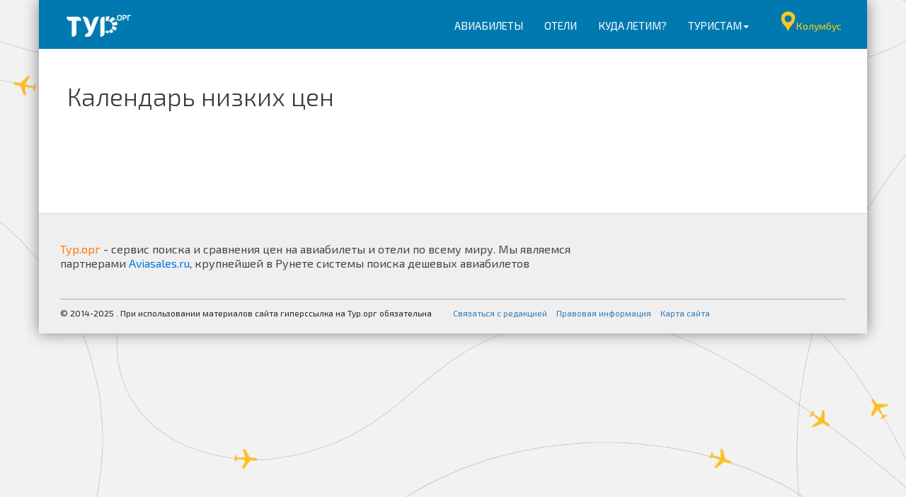

--- FILE ---
content_type: text/html; charset=utf-8
request_url: https://xn--p1add.xn--c1avg/kalendar-nizkikh-tsen
body_size: 15407
content:
<!DOCTYPE html>
<html xmlns="http://www.w3.org/1999/xhtml" xml:lang="ru-ru" lang="ru-ru" dir="ltr">
<head>
	<meta name="viewport" content="width=device-width, initial-scale=1.0" />
	<link href='https://fonts.googleapis.com/css?family=Exo+2:400,300,300italic,400italic,600,600italic,800italic,800&subset=cyrillic' rel='stylesheet' type='text/css'>
	  <base href="https://xn--p1add.xn--c1avg/kalendar-nizkikh-tsen" />
  <meta http-equiv="content-type" content="text/html; charset=utf-8" />
  <meta name="keywords" content="низкие цены, авиабилеты, поиск, выбор, бронирование, купить, билеты" />
  <meta name="description" content="Календарь низких цен на авиабилеты от ТУР.орг позволяет найти авиабилеты дешево без привязки к конкретным датам. Просто укажите период времени, в который вам удобно лететь, и увидите самые дешевые билеты на самолет по указанному направлению." />
  <meta name="generator" content="Joomla! - Open Source Content Management" />
  <title>Календарь низких цен</title>

			<style type="text/css">
			/*h1,h2,h3,h4,h5,h6,.site-title{font-family: 'Open Sans', sans-serif;}*/
			h1,h2,h3,h4,h5,h6,.site-title{font-family: 'Exo 2', sans-serif;}
						#promo {background:url('/templates/protostar/img/promo3.jpg') no-repeat center -40px;height:420px;width:expression((document.documentElement.clientWidth || document.body.clientWidth) < 1124? "1100px": "auto");min-width:1100px;}
		</style>

				<link href="/tours/css/bootstrap.css" rel="stylesheet">
	<link href="/tours/img/core.css" rel="stylesheet">
	<link rel="stylesheet" href="https://code.jquery.com/ui/1.12.1/themes/smoothness/jquery-ui.css">
	<script src="https://ajax.googleapis.com/ajax/libs/jquery/1.12.4/jquery.min.js"></script>
	<script src="https://code.jquery.com/ui/1.12.1/jquery-ui.js"></script>
	<link rel="stylesheet" href="https://cdn.jsdelivr.net/gh/fancyapps/fancybox@3.5.7/dist/jquery.fancybox.min.css" />
	<script src="https://cdn.jsdelivr.net/gh/fancyapps/fancybox@3.5.7/dist/jquery.fancybox.min.js"></script>
    <!--[if lt IE 9]>
 <script src="https://oss.maxcdn.com/html5shiv/3.7.3/html5shiv.min.js"></script>
 <script src="https://oss.maxcdn.com/respond/1.4.2/respond.min.js"></script>

 <![endif]-->  
	<!--[if lt IE 9]>
		<script src="/media/jui/js/html5.js"></script>
	<![endif]-->
<script>
var goodTickets = {"data":{"2025-12-22":{"origin":"CMH","destination":"NYC","airline":"F9","departure_at":"2025-12-22T20:02:00-05:00","return_at":"2026-01-11T10:00:00-05:00","expires_at":"2025-11-11T19:40:36Z","price":14894,"flight_number":2539,"transfers":2}},"currency":"rub","success":true};
var bestdest = {"data":{"NYC":{"origin":"CMH","destination":"NYC","airline":"F9","departure_at":"2025-12-22T20:02:00-05:00","return_at":"2026-01-11T10:00:00-05:00","expires_at":"2025-11-11T19:40:36Z","price":14894,"flight_number":2539,"transfers":2},"LAS":{"origin":"CMH","destination":"LAS","airline":"F9","departure_at":"2025-12-12T12:56:00-05:00","return_at":"2025-12-15T22:20:00-08:00","expires_at":"2025-11-11T19:40:36Z","price":19824,"flight_number":2539,"transfers":1},"CUN":{"origin":"CMH","destination":"CUN","airline":"F9","departure_at":"2025-12-22T20:02:00-05:00","return_at":"2026-01-11T22:10:00-05:00","expires_at":"2025-11-11T19:40:36Z","price":38339,"flight_number":2539,"transfers":2},"MOW":{"origin":"CMH","destination":"MOW","airline":"UA","departure_at":"2025-11-13T13:09:00-05:00","return_at":"2025-11-26T10:20:00+03:00","expires_at":"2025-11-11T19:40:36Z","price":131429,"flight_number":3596,"transfers":3},"SFO":{"origin":"CMH","destination":"SFO","airline":"WN","departure_at":"2026-01-01T12:45:00-05:00","return_at":"2026-01-04T06:24:00-08:00","expires_at":"2025-11-11T19:40:36Z","price":29908,"flight_number":2041,"transfers":2},"BAK":{"origin":"CMH","destination":"BAK","airline":"UA","departure_at":"2025-11-15T11:38:00-05:00","return_at":"2025-11-22T04:05:00+04:00","expires_at":"2025-11-11T19:40:36Z","price":111753,"flight_number":3480,"transfers":2},"OAK":{"origin":"CMH","destination":"OAK","airline":"WN","departure_at":"2026-01-01T06:10:00-05:00","return_at":"2026-01-04T06:24:00-08:00","expires_at":"2025-11-11T19:40:36Z","price":26386,"flight_number":1649,"transfers":1},"SJC":{"origin":"CMH","destination":"SJC","airline":"WN","departure_at":"2026-01-01T05:15:00-05:00","return_at":"2026-01-04T06:24:00-08:00","expires_at":"2025-11-11T19:40:36Z","price":27708,"flight_number":998,"transfers":1},"SWF":{"origin":"CMH","destination":"SWF","airline":"NK","departure_at":"2025-12-22T11:14:00-05:00","return_at":"2026-01-11T10:00:00-05:00","expires_at":"2025-11-11T19:40:36Z","price":23194,"flight_number":1271,"transfers":1}},"currency":"rub","success":true};
var natCityCode = "CMH";
var natCityName  = "Колумбус";
if (document.cookie.indexOf("native_ccode") == -1){
	var geoip = "Колумбус";
}else{
	var geoip = decodeURIComponent(document.cookie.split("native_city=")[1]);
	geoip = (geoip.split(";")) ? geoip.split(";")[0] : geoip;
}

</script>
</head>
<!-- Body -->
<body>

	<div class="fon-site">
	  <img width="100%" alt="" src="/tours/img/fon-site.png">
	</div> 
	<div id="fb-root"></div>
    <script>(function(d, s, id) {
      var js, fjs = d.getElementsByTagName(s)[0];
      if (d.getElementById(id)) return;
      js = d.createElement(s); js.id = id;
      js.src = "//connect.facebook.net/ru_RU/sdk.js#xfbml=1&version=v2.0";
      fjs.parentNode.insertBefore(js, fjs);
    }(document, 'script', 'facebook-jssdk'));</script>
 
	<div class="container">
			<div class="main-menu">
			<nav class="navbar navbar-default">
			  <div class="container-fluid">
				<!-- Brand и toggle сгруппированы для лучшего отображения на мобильных дисплеях -->  
				<div class="navbar-header">
				  <button type="button" class="navbar-toggle collapsed" data-toggle="collapse" data-target="#bs-example-navbar-collapse-1" aria-expanded="false">
					<span class="sr-only">Toggle navigation</span>
					<span class="icon-bar"></span>
					<span class="icon-bar"></span>
					<span class="icon-bar"></span>
				  </button>
				  <a class="navbar-brand" href="/"><img src="/tours/img/logo-tour.png"></a>
				</div>

				<!-- Соберите навигационные ссылки, формы, и другой контент для переключения -->  
				<div class="collapse navbar-collapse" id="bs-example-navbar-collapse-1">
				  <ul class="nav navbar-nav navbar-right">
					<li><a href="/kupit-deshevye-aviabilety/">Авиабилеты</a></li>
					<li><a href="/zabronirovat-otel/">Отели</a></li>
					<!--<li class="menu-ens"><a href="#">Страховки</a></li>-->
					<li><a href="/routs/">Куда летим?</a></li>
					<li class="menu-tours"><a href="/deshevye-tury/">Комплексные туры</a></li>
					<li class="dropdown">
						<a href="#" class="dropdown-toggle" data-toggle="dropdown" role="button" aria-haspopup="true" aria-expanded="false">Туристам<span class="caret"></span></a>
						<ul class="dropdown-menu">
							<div class="dropdown-body">
								<!--<li class="menu-ens1"><a href="#">Страховки</a></li>-->
								<li><a href="/kalendar-nizkikh-tsen/">Календарь низких цен</a></li>
								<li class="menu-tours1"><a href="/deshevye-tury/">Комплексные туры</a></li>
								<li><a href="/soveti-i-recomendacii/">Советы и рекомендации</a></li>
								<li><a href="/eto-interesno/">Это интересно</a></li>
								<li><a href="/blog-turista/">Блог туриста</a></li>
							</div>
						</ul>
					</li>
					<li class="location-point"><a data-fancybox id="open_city" href="#city_form"><span id="geo_ip">Ваш город</span></a></li>
				  </ul>
				</div>
			  </div> 
			</nav>
		</div>    
			<div class="moduletable">
					
	<div style="background: #ffffff; margin: 0px 0 0 0; padding: 0 40px 20px 40px;">
<div class="page-header"><br />
<h1>Календарь низких цен</h1>
</div>
<div>
<script src="https://www.travelpayouts.com/calendar_widget/iframe.js?destination=BKK&amp;marker=38052&amp;searchUrl=hydra.aviasales.ru&amp;locale=ru&amp;currency=rub&amp;powered_by=false&amp;one_way=false&amp;only_direct=false&amp;period=year&amp;range=7%2C14" charset="utf-8"></script>
</div>
</div>
		</div>
	
      
	<div class="article-body">
    	<div id="breadcrumbs">
			
		</div>
   		<div class="col-xs-12 col-sm-12 col-md-9 col-lg-9 centercol">
    		
   			
    		
    		<div class="item-page">
							
	
	
		
								<p style="color: #ffffff; display: none;">.</p><!--<br><div class="share42init"></div>
<script type="text/javascript" src="http://xn--p1add.xn--c1avg/images/share42/share42.js"></script> -->
	
				
		 </div>

    		<!--<div id="system-message-container">
	</div>
-->      
    	</div>
    	<div class="col-xs-12 col-sm-12 col-md-3 col-lg-3 leftcol">
        	
					<div class="moduletable">
					<div class="bannergroup">


</div>
		</div>
	
			<!--<img src="/templates/protostar/img/test2.jpg"> -->
      	</div>
	</div>
                  
	

    	<div style="display: none;">
		<div id="city_form" class="mycity-form">
			<input  type="text" id="search_mycity" placeholder="Введите первые буквы вашего города" />
			<div id="search_city" class="row mycity-place">
				<div class="col-xs-12 col-sm-4 col-md-4 col-lg-4 city-coll">
					<a onclick="passMyCity('MOW','Москва')"><b>Москва</b></a><br>
					<a onclick="passMyCity('LED','Санкт-Петербург')"><b>Санкт-Петербург</b></a><br>
					<a onclick="passMyCity('SVX','Екатеринбург')"><b>Екатеринбург</b></a><br>
					<a onclick="passMyCity('OVB','Новосибирск')"><b>Новосибирск</b></a><br>
					<a onclick="passMyCity('ARH','Архангельск')">Архангельск</a><br>
					<a onclick="passMyCity('ASF','Астрахань')">Астрахань</a><br>
					<a onclick="passMyCity('VOG','Волгоград')">Волгоград</a><br>
					<a onclick="passMyCity('VOZ','Воронеж')">Воронеж</a><br>
					<a onclick="passMyCity('IKT','Иркутск')">Иркутск</a><br>
					<a onclick="passMyCity('KGD','Калининград')">Калининград</a><br>
					<a onclick="passMyCity('KZN','Казань')">Казань</a><br>				
				</div>
				<div class="col-xs-12 col-sm-4 col-md-4 col-lg-4 city-coll">
					<a onclick="passMyCity('KRR','Краснодар')">Краснодар</a><br>
					<a onclick="passMyCity('KJA','Красноярск')">Красноярск</a><br>
					<a onclick="passMyCity('MQF','Магнитогорск')">Магнитогорск</a><br>
					<a onclick="passMyCity('MMK','Мурманск')">Мурманск</a><br>
					<a onclick="passMyCity('NJC','Нижневартовск')">Нижневартовск</a><br>
					<a onclick="passMyCity('GOJ','Нижний Новгород')">Нижний Новгород</a><br>
					<a onclick="passMyCity('OMS','Омск')">Омск</a><br>
					<a onclick="passMyCity('REN','Оренбург')">Оренбург</a><br>
					<a onclick="passMyCity('PEE','Пермь')">Пермь</a><br>
					<a onclick="passMyCity('PES','Петрозаводск')">Петрозаводск</a><br>
					<a onclick="passMyCity('ROV','Ростов-на-Дону')">Ростов-на-Дону</a><br>				
				</div>
				<div class="col-xs-12 col-sm-4 col-md-4 col-lg-4 city-coll">
					<a onclick="passMyCity('KUF','Самара')">Самара</a><br>
					<a onclick="passMyCity('RTW','Саратов')">Саратов</a><br>
					<a onclick="passMyCity('SGC','Сургут')">Сургут</a><br>
					<a onclick="passMyCity('SCW','Сыктывкар')">Сыктывкар</a><br>
					<a onclick="passMyCity('TBW','Тамбов')">Тамбов</a><br>
					<a onclick="passMyCity('TJM','Тюмень')">Тюмень</a><br>
					<a onclick="passMyCity('UFA','Уфа')">Уфа</a><br>
					<a onclick="passMyCity('KHV','Хабаровск')">Хабаровск</a><br>
					<a onclick="passMyCity('HMA','Ханты-Мансийск')">Ханты-Мансийск</a><br>
					<a onclick="passMyCity('CEK','Челябинск')">Челябинск</a><br>
					<a onclick="passMyCity('YKS','Якутск')">Якутск</a><br>			
				</div>
				<div style="clear:both;"></div>
			</div>
		</div>
	</div><div class="footer">
	<div class="col-xs-12 col-sm-8 col-md-9 copy">
		<span class="orange">Тур.орг</span> - сервис поиска и сравнения цен на авиабилеты и отели по всему миру. Мы являемся партнерами <span class="blue"><a href="http://www.aviasales.ru/?marker=38052" target="blank">Aviasales.ru</a></span>, крупнейшей в Рунете системы поиска дешевых авиабилетов
	</div>
	<!--<div class="col-xs-12 col-sm-4 col-md-3 soc">
		Следуйте за нами<br>
		<a href="https://www.facebook.com/moenebomira/" target="blank"><img src="/templates/protostar/img/icon-fb.png"></a>
		<a href="https://www.youtube.com/channel/UCbmvGyqNmTIY4MpHAz4ZrAg" target="blank"><img src="/templates/protostar/img/icon-yt.png"></a>
	</div>-->
	<div class="col-xs-12 b-menu">
		<div class="col-xs-12 col-sm-12 col-md-6">
			© 2014-2025 . При использовании материалов сайта гиперссылка на Тур.орг обязательна
		</div>
		<div class="col-xs-12 col-sm-12 col-md-6">
			<a href="/kak-s-nami-svyazatsya/">Связаться с редакцией</a>
			<a href="#">Правовая информация</a>
			<a href="/sitemap/">Карта сайта</a>
		</div>
	</div>
	<div style="clear:both;"></div>
</div></div> 

<script src="/tours/js/bootstrap.min.js"></script>
<script src="/tours/js/tour.js"></script>
<script src="/tours/js/common.js"></script>
  
<!-- Yandex.Metrika counter --><script type="text/javascript">var yaParams = {/*Здесь параметры визита*/};</script><script type="text/javascript">(function (d, w, c) { (w[c] = w[c] || []).push(function() { try { w.yaCounter25587829 = new Ya.Metrika({id:25587829, webvisor:true, clickmap:true, trackLinks:true, accurateTrackBounce:true,params:window.yaParams||{ }}); } catch(e) { } }); var n = d.getElementsByTagName("script")[0], s = d.createElement("script"), f = function () { n.parentNode.insertBefore(s, n); }; s.type = "text/javascript"; s.async = true; s.src = (d.location.protocol == "https:" ? "https:" : "http:") + "//mc.yandex.ru/metrika/watch.js"; if (w.opera == "[object Opera]") { d.addEventListener("DOMContentLoaded", f, false); } else { f(); } })(document, window, "yandex_metrika_callbacks");</script><noscript><div><img src="//mc.yandex.ru/watch/25587829" style="position:absolute; left:-9999px;" alt="" /></div></noscript><!-- /Yandex.Metrika counter -->


</body>
</html>

--- FILE ---
content_type: text/css
request_url: https://xn--p1add.xn--c1avg/tours/img/core.css
body_size: 33253
content:
*{box-sizing:border-box;}
body {
  margin: 0;
  font-family:'Exo 2', "Segoe UI", BlinkMacSystemFont, Roboto, "Helvetica Neue", Arial, sans-serif, "Apple Color Emoji", "Segoe UI Emoji", "Segoe UI Symbol";
  font-size: 16px;
  font-weight: 400;
  line-height: 1.5;
  color: #212529;
  text-align: left;
  background-color: #fff;
}
.fon-site {
	position: fixed;
	top: 0px;
	left: 0px;
	width: 100%;
	min-width: 1100px;
	height: 100%;
	overflow: hidden;
	z-index:1;
}
.container{
	z-index:10;
	position:relative;
	background: #ffffff;
	height:100%;
	padding:0;
	margin: 0 auto;
	-webkit-box-shadow: 0 0 20px #808181;
	-moz-box-shadow: 0 0 20px #808181;
	box-shadow: 0px 0px 20px #808181;
}
.navbar-default {
  background-color:transparent;
  border-color: transparent;
}
.navbar-default .navbar-toggle {
    border-color: #fff;
}
.navbar-default .navbar-toggle:hover, .navbar-default .navbar-toggle:focus {
    background-color: #ffd200;
}
.navbar-toggle {
    margin-top: 16px;
    margin-right: 15px;
    margin-bottom: 18px;
}
.navbar-default .navbar-toggle .icon-bar {
    background-color: #fff;
}
.main-menu{
	background:#0079b0;
	width:100%;
	height:70px;
}
.main-menu{border-bottom:1px solid #fff;}
.main-menu nav{z-index:100;}
.navbar-header{padding:0 20px 0 20px;}
.navbar-collapse {
    padding:10px 20px 20px 20px;
    overflow-x: visible;
    -webkit-overflow-scrolling: touch;
    -webkit-box-shadow: inset 0 0px 0 rgba(255, 255, 255, .1);
    box-shadow: inset 0px 0px 0px rgba(255,255,255,0.1);
	background:#0079b0;
}
.dropdown-menu {
	background: url('dropdown-menu-corner.png') no-repeat 80% 0;
	padding:0;
	border:0;
	margin:0;
	box-shadow:none;
}
.dropdown-menu li{
	list-style: none;
	white-space:nowrap;
	padding:7px 25px 8px 25px;
	border-bottom:1px solid #0185c1;
}
.dropdown-menu ul{
	list-style: none;
}
.main-menu .nav > li > a{color:#fff;font-size:15px;text-transform:uppercase;}
.dropdown-menu  li a{
	color:#fff;
	font-size:16px;
	text-transform:normal;
	text-decoration:none;
}
.dropdown-menu  li:hover{
	background:#0185c1;
}
.dropdown-menu  li a:hover, .dropdown-menu  li:hover a{
	color: #ffd200 !important;
}
.dropdown-body{
	margin:9px 0 0 0;
	border-radius: 5px;
	overflow:hiden;
	background:#0079b0;
	padding:10px 0px 15px 0px;
}                            

.navbar-default .navbar-nav > li > a:hover, .navbar-default .navbar-nav > li > a:focus, .navbar-default .navbar-nav > li:hover > a, .navbar-default .navbar-nav > li:focus a  {
    color: #ffd200 !important;
}
.navbar-default .navbar-nav > .open > a, .navbar-default .navbar-nav > .open > a:hover, .navbar-default .navbar-nav > .open > a:focus {
    color: #555;
    background-color: transparent;
}
.location-point{padding:4px 0 0 0;overflow:hidden;background:url('marker-place.png') no-repeat left 4px;}
.location-point a:hover{background:none;text-transform:underline;}
.location-point a{
	color:#ffd200 !important;
	font-size:14px !important;
	padding-left:22px !important;
	padding-top:12px !important; 
	padding-bottom:0 !important;
	text-transform:none !important;
	line-height:0.8;
	white-space:nowrap;
}

.glyphicon-ruble:after {
  content: "\20bd";
  font-size:0.8em;
  padding:0 0 0 5px;
}

.city-top-title{background:#1b9ed9;color:#fff;padding:35px 20px 30px 40px;height:100%;position:relative;}
.city-top-title h1{font-size:32px;color:#fff;margin:0;padding:0;}
.city-top-title .breadcrumb0, .city-top-title .breadcrumb0 a{font-size:14px;color:#ffc71c;}
.city-filter{background:#1b9ed9;padding:10px 30px 10px 30px;text-align:left;border-top:1px dotted #fff;border-bottom:1px dotted #fff;position:relative;}
.city-filter label{color:#fff;font-size:11px;text-transform:uppercase;font-weight:300;margin:5px 0 0 0;padding:0 4px 0 0px;line-height:1;}
.city-filter select{padding:2px 4px 2px 4px;height:23px;margin:0;font-size:14px;}
.city-filter input{padding:2px 4px 2px 4px;height:23px;margin:0;font-size:14px;}
.city-filter option {min-height: 1em;padding: 0;margin:0}
.city-filter .fltr3{}
.city-filter .fltr2{padding:0 10px 0 10px;}
.city-filter .fltr2 input{width:90%;}
.city-filter .fltr5 input{width:100%;padding:2px 15px 6px 15px;height:25px !important;margin-left:10px !important;margin-right:10px !important;background:#ffd200;border:0;color:#454545;}
.city-filter .fltr5{padding:0px 5px 0px 5px;}
.city-filter .fltr3{text-align:right;}
.city-filter .fltr4{text-align:center;padding:0px 5px 0px 5px;}
.city-filter .fltr4 input{width:100%;}
.city-filter .info-trip{color:#fff;font-size:11px;text-transform:uppercase;font-weight:300;margin:5px 0 0 0;padding:0 10px 0 10px;line-height:1;}
.city-filter .button-trip{color:#ffd200;font-size:12px;font-weight:300;margin:2px 0 0 0;padding:0;line-height:1;text-align:right;}
.city-filter .trip-info-close{position:absolute;top:12px;right:10px;text-align:right;}
.city-filter .trip-info-close .btn-xs, .city-filter .button-trip .btn-xs{font-size:11px;border:1px solid #ffd200;background:none;color:#ffd200;}

.row{margin:0;}
.city-hotels{padding:30px 20px 20px 20px;background:#43ae32 url('border-wave-blue.png') repeat-x top left;}
.city-hotels .hh2{color:#fff;background:url('icon-hotel-w-small.png') no-repeat top left;padding:6px 0 0 35px;margin:0 0 20px 30px;text-transform:uppercase;font-size:22px;}
.hotel-item{border:1px solid #cfcfce;color:#fff;background:#5fba51;margin:0 20px 40px 20px;box-sizing:border-box;padding:0;border-radius:6px;position:relative;overflow:hidden;}
.hotel-photo{margin:0;position:relative;overflow:hidden;}
.hotel-photo img{width:100%;position:relative;}
.hotel-title{font-size:16px;font-weight:300;padding:10px;}
.hotel-desript{padding:10px;box-sizing:border-box;line-height:1;}
.hotel-total{float:left;width:50%;}
.hotel-button{float:right;width:50%;box-sizing:border-box;text-align:right;}
.hotel-button .btn{line-height:1;white-space:normal;background:#ffd200;border:0;color: #454545;}
.hotel-button .btn:hover{background:#fdbd26;}
.hotel-price{font-size:22px;font-weight:600;}
.hotel-quant{font-size:12px;font-weight:300;}
.hotel-stars{position:absolute;top:4px;right:10px;font-size:24px;color:#ffd200;text-align:right;z-index:100;}
.no-hotel{background:#43ae32;color:#fff;border:1px solid #cfcfce;margin:0 20px 40px 20px;box-sizing:border-box;padding:0;border-radius:6px;position:relative;overflow:hidden;}
.no-hotel-info{position:relative;float:left;box-sizing:border-box;font-size:18px;color:#fff;padding:20px 20px 10px 20px;text-align:center;}
.no-hotel-button{position:relative;box-sizing:border-box;padding:15px;color:#454545;text-align:right;}
.no-hotel-button .btn{white-space:normal;background:#ffd200;border:0;color: #454545;margin:11px 0 0 0;}
.no-hotel-button .btn:hover{background:#fdbd26;}

.city-flight{padding:50px 30px 30px 30px;background:#6fc0e5 url('border-wave.png') repeat-x top left;}
.city-flight .hh2{background:url('icon-plane-small.png') no-repeat 0 4px;padding:2px 0 0 45px;margin:0 0 20px 15px;text-transform:uppercase;font-size:22px;color:#fff;}
.flight-item{width:100%;position:relative;border:1px solid #cfcfce;background:#1b9ed9;border-radius:6px;margin:0 0 20px 0;}
.flight-time{width:140px;position:relative;float:left;box-sizing:border-box;font-size:12px;color:#fff;padding:15px 12px 15px 12px;}
.flight-time span.time{font-size:28px;}
.flight-from{text-align:left;}
.flight-to{text-align:left;}
.flight-info{position:relative;float:left;box-sizing:border-box;font-size:12px;color:#fff;padding:15px 12px 15px 12px;}
.flight-info-full{position:relative;float:left;box-sizing:border-box;font-size:18px;color:#fff;padding:20px 20px 10px 20px;text-align:center;}
.flight-info-top{background:url('flight-to.png') no-repeat bottom right;margin:0 0 10px 0;font-size:12px;max-width:200px;height:35px;clear:both;text-align:center;}
.flight-info-bottom{background:url('flight-back.png') no-repeat top left;font-size:12px;width:100%;max-width:200px;height:35px;float:right;text-align:center;line-height:0.5;}
.flight-info-top .flight-change{background:url('point-orange.png') no-repeat 0 14px;width:100%;position:relative;padding:2px 0 20px 0;min-height:30px;}
.flight-info-bottom .flight-change{background:url('point-orange.png') no-repeat right 6px;width:100%;position:relative;padding:0px 0 20px 0;min-height:30px;}
.flight-price{position:relative;box-sizing:border-box;padding:25px 0 20px 0;color:#fff;font-size:36px;font-weight:600;text-align:center;}
.flight-button{position:relative;box-sizing:border-box;padding:15px;color:#454545;text-align:right;}
.flight-button .button-price{margin:24px 0 0px 0;}
.no-flight .button-price{margin:8px 0 8px 0;}
.flight-button a, .flight-button a:hover{color:#454545 !important;text-decoration:none;}
.flight-button .btn{white-space:normal;background:#ffd200;border:0;color: #454545;}
.flight-button .btn:hover{background:#fdbd26;}

.flight-other-title{text-align:left;font-size:12px;color:#fff;font-weight:400;text-transform:uppercase;margin:0 0 15px 0;}
.flight-other-item{color:#fff;border:2px solid #6fc0e5;background:#1b9ed9;border-radius:0px;margin:0;padding:10px;text-align:center;}
.flight-other-item:hover{background:#ffd200;color:#454545;}
.flight-other-time{font-size:12px;text-transform:uppercase;}
.flight-other-price{padding:0;font-size:26px;font-weight:600;text-align:center;}

.city-ensur{padding:50px 30px 30px 30px;background:#f4e21a url('border-wave-green.png') repeat-x top left;}
.city-ensur .hh2{background:url('icon-ens-small.png') no-repeat 0 4px;padding:2px 0 0 40px;margin:0 0 20px 15px;text-transform:uppercase;font-size:22px;}
.ensur-info{position:relative;border-bottom:4px solid #c8bb25;padding:0 0 5px 0;font-size:14px;color:#212529;margin:20px 20px 40px 20px;}
.ensur-info div{padding:0 0 5px 0;}
.ensur-info span{font-weight:bold;}
.ensur-info-cntry{}
.ensur-info-date{}
.ensur-info-sum{padding-left:0 !important;}
.ensur-tourist-count{}
.ensur-tourist-age{}
.ensur-logo{padding:0 0 30px 0;}
.ensur-price{font-size:24px;}
.ensur-price span{font-size:14px;}
.ensur-amount{font-size:24px;}
.ensur-amount span{font-size:14px;}
.ensur-button a{text-decoration:none;margin:10px 0 0 0;}
.ensur-button .btn{line-height:1;white-space:normal;background:#1b9ed9;font-size:18px;font-weight:400;border:0;padding:8px 10px 10px 10px;}
.ensur-button .btn:hover{background:#6fc0e5;}
.ensur-list{margin:5px 20px 0 20px;}

.city-promo{background:#1b9ed9;}
.city-promo-body{margin:70px 0 40px 40px;}
.summary{padding-bottom:60px;line-height:1;color:#fff;}
.sum-plane{background:url('icon-plane.png') no-repeat 0 0;padding-left:75px !important;}
.sum-hotel{background:url('icon-hotel.png') no-repeat 0 0;padding-left:65px !important;}
.sum-currency{background:url('icon-money.png') no-repeat 0 0;padding-left:65px !important;}
.sum-ensurance{background:url('icon-ens.png') no-repeat 0 0;padding-left:65px !important;}
.sum-weather{padding-left:75px !important;}
.sum-time{background:url('icon-clock.png') no-repeat 0 0;padding-left:65px !important;}
.sum-visa{background:url('icon-visa.png') no-repeat 0 2px;padding-left:65px !important;}
.city-promo .title{font-size:10px;text-transform:uppercase;}
.city-promo .price{font-size:36px;font-weight:600;}
.price-itog{margin:50px 0px 20px -10px;padding:0 25px 0 35px;border-left:2px solid #ffd200;}
.price-itog-title{font-size:15px;text-transform:uppercase;color:#ffd200;font-weight:400;line-height:1;}
.price-itog-body{font-size:11px;color:#fff;margin:10px 0 20px 0;}
.price-itog-price{font-size:36px;font-weight:600;color:#ffd200;padding:0;margin:0px 0 15px 0;line-height:1;}
.price-itog-button .button-price{background:#ffd200;border:0;color: #454545;}
.price-itog-button .button-price:hover{background:#fdbd26;}

.total-info{margin:auto;width:700px;}
.total-info-title{font-size:24px;font-weight:600;margin:0 0 20px 0;line-height:1;}
.total-info-descr{font-size:17px;font-weight:300;margin:0 0 20px 0;}
.total-info-comment{margin:0 0 20px 0;font-size:13px;}
.booking-place{margin:0 0 20px 0;}
.booking-place > div:nth-of-type(2n){text-align:right;} 
.booking-item{font-size:11px;text-transform:uppercase;line-height:1;}
.booking-price{font-size:18px;line-height:1;}
.total-info .btn{background:#ffd200;border:0;color:#454545;}
.total-info .btn:hover{background:#fdbd26;}
.total-info .col-xs-6{padding:9px 5px 7px 9px;background:#0079b0;height:50px;margin:0 0 1px 0;color:#fff;}
.total-fancy .fancybox-content{background:#1b9ed9;color:#fff;}
.cities-body{background:#1b9ed9;padding:30px 40px 30px 40px;color:#fff;font-size:16px;}
.search-place{margin:30px 20px 30px 0;}
.city-list{}
.city-list > div{margin:20px 20px 0 0;font-size:16px;position:relative;}
.city-list > div div{position: absolute;bottom: 0px;left: 0px;padding: 4px 5px 15px 15px;width: 100%;color: #454545;font-weight: 300;text-align: left;line-height: 1.5;}
.city-list > div img{position:relative;width:100%;border:1px solid transparent;}
.city-list > div img:hover{border:1px solid #ffd200;}
.city-list > div span{background:#ffd200;padding:5px 7px 5px 7px;}
.city-list > div span:hover{}
.city-list  a{color:#454545;}
.country-place{min-height:200px;}

.footer {border-top:1px solid #D9D9D9;background:#EFEFEF;position:relative;clear:both;z-index:1000;padding:30px 30px 10px 30px;}
.footer .copy {padding:10px 30px 20px 0px;font-size:16px;color:#474646;line-height:130%;}
.footer .copy span.orange{color:#FF7800;}
.footer .copy span.blue a{color:#0177E5;text-decoration:none;}
.footer .copy span.blue a:hover{color:#FF7800;}
.footer .b-menu {font-size:12px;padding:10px 0px 0px 0px;margin:20px 0px 10px 0px;clear:both;border-top:1px solid #adacac;}
.footer .b-menu a{font-size:12px;margin-right:10px;white-space:nowrap}
.footer .soc {margin:0;padding:5px 0 10px 0;font-size:20px;color:#474646;font-weight:400;line-height:140%;}
.footer .soc img {margin:5px 7px 0px 0px;}

.sunny{background:url('weather/sunny.png') no-repeat 0 0;}
.sunny-cloudy {background:url('weather/sunny-cloudy.png') no-repeat 0 0;}
.cloudy{background:url('weather/cloudy.png') no-repeat 0 0;}
.sunny-rainny{background:url('weather/sunny-rainny.png') no-repeat 0 0;}
.rainny{background:url('weather/rainny.png') no-repeat 0 0;}
.rainny3{background:url('weather/rainny3.png') no-repeat 0 0;}
.thunder{background:url('weather/thunder.png') no-repeat 0 0;}
.rainny2 {background:url('weather/rainny2.png') no-repeat 0 0;}
.snow-rainny{background:url('weather/snow-rainny.png') no-repeat 0 0;}
.sunny-snow{background:url('weather/sunny-snow.png') no-repeat 0 0;}
.snow{background:url('weather/snow.png') no-repeat 0 0;}
.snow3{background:url('weather/snow3.png') no-repeat 0 0;}
.snow2{background:url('weather/snow2.png') no-repeat 0 0;}
.moonny {background:url('weather/moonny.png') no-repeat 0 0;}
.moonny-cloudy{background:url('weather/moonny-cloudy.png') no-repeat 0 0;}
.moonny-rainny{background:url('weather/moonny-rainny.png') no-repeat 0 0;}
.moonny-snow {background:url('weather/moonny-snow.png') no-repeat 0 0;}

.promo-new{width:100%;margin:0 auto;padding:0;background:#1b9ed9;}
.promo-new .promo-tickets {background:url('promo-bg-right.png__') repeat-y top right;padding:70px 50px 50px 50px;box-sizing:border-box;font-size:16px;}
.promo-offer .offer-body{background:url('promo-bg-left.png__') repeat-y top left;padding:30px 30px 30px 30px;min-height:255px;border-left:0px solid #ffffff;}
.promo-offer .offer-title{font-family: 'Exo 2', Arial;margin:10px 20px 20px 10px;border-bottom:1px solid #88cceb;color:#ffffff;}
.promo-offer .offer-title-h1{font-size:18px;text-transform:uppercase;font-weight:600;}
.promo-offer .offer-title-from{font-size:14px;padding:10px 0px 15px 0px;}
.promo-offer .offer-title-from span{margin:0 0 0 10px;padding:1px 5px 2px 5px;overflow:hidden;background:#ffffff;color:#565656;-moz-border-radius: 8px;-webkit-border-radius:8px;-khtml-border-radius: 8px;border-radius:8px;}
.promo-offer .bookmarks{margin:0 10px 0 10px;}
.promo-offer .bookmarks .bm{width:33%;float:left;text-align:center;color:#fff;font-size:12px;padding:1px 0px 5px 0px;}
.promo-offer .bookmarks .bm a{color:#fff;text-decoration:none;}
.promo-offer .bookmarks .bm-act{background:url('date-corner.png') no-repeat center bottom;color:#454545;}
.promo-offer .bookmarks .bm-act div{background:#ffd200;padding:1px 0px 2px 0px;margin:0 0 5px 0;}
.promo-offer .bookmarks .bm-act a{color:#454545;}
.promo-offer .bm-content{clear:both;margin:20px 0 0 10px;}
.promo-offer .bm-content div{line-height:150%;background:url('icon-flights.png') no-repeat top left;margin:20px 0 10px 10px;color:#ffffff;font-size:16px;padding:5px 0 20px 85px;}
.promo-offer .bm-content div .offer-price{font-size:36px;font-weight:600;}
.all-offers{font-size:14px;text-transform:uppercase;text-align:left;margin:30px 0 9px 10px;}
.promo-offer .bm-content a{color:#ffffff;text-decoration:none;}
.promo-offer .bm-content a:hover{color:#ffd200;}
.all-offers a{color:#ffffff;text-decoration:underline;}
.all-offers a:hover{color:#ffc71c;text-decoration:none;}
.popular-direct{background:#fff;clear:both;border-top:1px solid #ffffff;position:relative;}
.popular-direct-item{color:#000;font-size:14px;text-align:center;line-height:150%;border-left:1px solid #ffffff;border-bottom:1px solid #ffffff;overflow:hidden;}
.popular-direct a:nth-of-type(1) > div{border-left:1px solid transparent;}
.popular-direct-item a{color:#000;text-decoration:underline;}
.popular-direct-item a span{text-decoration:none;}
.popular-direct-item a:hover{color:#FFFFFF;}
.popular-direct-item img{position:relative;width:100%;}
.popular-direct-item-title{position:absolute;bottom:0;left:0;padding:4px 5px 15px 15px;width:100%;color:#454545;font-weight:300;text-align:left;line-height:1.5;}
.popular-direct-item-title > span{font-size:14px;background:#ffd200;padding:3px 5px 3px 5px;}
.popular-direct-item-title > span > span{font-size:18px;font-weight:400;}
.popular-direct-item-title .glyphicon{margin:0 6px 0 0;font-size:16px;font-weight:300;-moz-transform:rotate(15deg);-ms-transform:rotate(15deg);-webkit-transform:rotate(15deg);-o-transform:rotate(15deg);transform:rotate(15deg);}

.main-search-city{background:#ffd200 url('bg-direction.png') no-repeat 20px bottom;position:relative;border-top:1px solid #fff;}
.main-search-city-pic{min-height:150px;}
.main-search-city-block{padding:30px 0px 40px 0px;box-sizing:border-box;}
.main-search-city-title{font-size:24px;color:#454545;font-weight:600;margin:0 40px 10px 40px;}
.main-search-city-input{margin:0 40px 0px 40px;}
.city-input-field input, .main-search-city-input input{font-size:16px;height:40px;}
.city-input-field{position:relative;color:#454545;}
.city-search-result{display:none;max-height:250px;overflow-x:hidden;overflow-y:scroll;position:absolute;top:40px;left:0;background:#fff;width:100%;z-index:1000;border-right:1px solid #66afe9;border-left:1px solid #66afe9;border-bottom:1px solid #66afe9;}
.result-city{position:relative;padding:5px 15px 5px 15px;}
.city-search-result a{color:#454545;}
.city-search-result a:nth-of-type(2n) > div, .mycity-place a:nth-of-type(2n) > div{background:#f8f8f8;}
.city-search-result a > div:hover, .mycity-place a > div:hover{background:#fff368;cursor:pointer;}
.result-city-item{font-size:16px;float:left;width:60%;}
.result-city-code{font-size:11px;float:right;width:40%;text-align:right;padding:4px 0 0 0;}
.main-city-cat{margin:40px 20px 40px 50px;}
.main-city-cat-col{padding:0 30px 0 0;}
.main-city-cat-col span{padding:0px 5px 1px 5px;background:#ffd200;font-size:14px;-moz-border-radius: 2px;-webkit-border-radius:2px;-khtml-border-radius: 2px;border-radius:2px;}
.main-city-cat-col a{font-size:16px;}

.mycity-form{width:700px;margin:auto;font-size:16px;padding:20px;background:#1b9ed9 !important;color:#fff;}
.mycity-form a{color:#fff;}
.mycity-form .fancybox-content{}
.mycity-place{width:100%;height:280px;overflow-x:hidden;overflow-y:auto;margin:20px 0 0 0;}
.mycity-place .city-coll{cursor:pointer;}
.mycity-form input{width: 100%; height: 35px; padding: 5px 8px 4px 8px; font-size: 16px; border: 2px solid #ff8a00;}

.pop-aviatickets{box-sizing:border-box;}
.pop-aviatickets-item{margin:0 20px 20px 0;position:relative;}

/***********bootstrap*****************/


.col-1, .col-2, .col-3, .col-4, .col-5, .col-6, .col-7, .col-8, .col-9, .col-10, .col-11, .col-12, .col,
.col-auto, .col-sm-1, .col-sm-2, .col-sm-3, .col-sm-4, .col-sm-5, .col-sm-6, .col-sm-7, .col-sm-8, .col-sm-9, .col-sm-10, .col-sm-11, .col-sm-12, .col-sm,
.col-sm-auto, .col-md-1, .col-md-2, .col-md-3, .col-md-4, .col-md-5, .col-md-6, .col-md-7, .col-md-8, .col-md-9, .col-md-10, .col-md-11, .col-md-12, .col-md,
.col-md-auto, .col-lg-1, .col-lg-2, .col-lg-3, .col-lg-4, .col-lg-5, .col-lg-6, .col-lg-7, .col-lg-8, .col-lg-9, .col-lg-10, .col-lg-11, .col-lg-12, .col-lg,
.col-lg-auto, .col-xl-1, .col-xl-2, .col-xl-3, .col-xl-4, .col-xl-5, .col-xl-6, .col-xl-7, .col-xl-8, .col-xl-9, .col-xl-10, .col-xl-11, .col-xl-12, .col-xl,
.col-xl-auto {
  position: relative;
  min-height: 1px;
  padding-right: 0px;
  padding-left: 0px;
  box-sizing:border-box;
}

/*********joomla**********/
.breadcrumb {padding: 30px 0 0 30px;margin: 0 50px 0px 0px;list-style: none;background:none;}
.breadcrumb > li {display: inline-block;*display: inline;*zoom: 1;text-shadow: 0 1px 0 #fff;}
.breadcrumb > li > .divider {padding: 0 5px;color: #ccc;}
.breadcrumb > .active {color: #999;}
.breadcrumb > li + li::before {
    padding: 0 5px 0 0;
    color: #ccc;
    content: "";
}
.breadcrumb a{font-size:13px;font-weight:300;}

H1, H3 {font-size:36px;padding:0px 0px 20px 0px;font-weight:300;line-height:120%;color:#3b3b3b;}
H3 {font-size:22px;padding:0px 0px 10px 0px;font-weight:300;line-height:120%;color:#3b3b3b;}
h3.page-header {font-size:22px;padding:0px 0px 20px 0px;}
H4 {font-size:20px;padding:10px 0px 5px 0px;font-weight:400;line-height:120%;margin:0;}
.blog, .item-page, .categories-list, #xmap, #form1 {margin:0px 50px 0px 40px;}
.blog H2 {padding:0px 0px 0px 0px;}
.blog .page-header H2 {font-size:18px;font-weight:400;margin:5px 0 5px 0;}
.item-page .page-header H2 {padding:10px 0 0 0;}
.item-page H2 {padding:0;}
.blog .leading-0, .blog .item{padding:30px 0 10px 0;margin:0;}
.blog .item p{display:none;}
.item-image{position: relative;}
.items-leading .item-image img, .item-page img, .item-image img {position: relative;width:100%;}
.item-page .page-header H1, .blog H1 {margin:0;padding:0;}
span.icon-calendar {height:1px;width:1px;overflow:hidden;}
dd.create {margin:0;padding:0;font-size:12px;}
dl{margin:0;}
.leading-0, .span6, .span12 {border-bottom:1px solid #E0E0E0;}
.leftcol .moduletable{margin:0 40px 40px 0;padding:40px 0 0 0;position:relative;}

.pull-right {float:none !important;clear:both !important;font-size:12px;margin:0 0 5px 5px;}

.page-header {
    padding-bottom: 9px;
    margin-top: 0px !important;
    margin-bottom: 5px !important;
    border-bottom: 0;
}



.pagenav {
	text-align: right
}

.pagenav ul {
	display: inline-block;
	*display: inline;
	/* IE7 inline-block hack */
	list-style-type: none;
	margin-left: 0;
	margin-bottom: 0;
}

.pagenav li {
	display: inline;
	margin: 0px;
	padding: 0
}

.pagenav a,span.pagenav {
	padding: 0 14px;
	margin: 0;
	line-height: 1.9em;
	text-decoration: none;
	border: 1px solid #ddd;
	border-left: 0px solid #ddd;
	display: inline-block;
	line-height: 1.9em;
}

.pagenav li:first-child a,.pagination-start span {
	-webkit-border-radius: 3px 0 0 3px;
	-moz-border-radius: 3px 0 0 3px;
	border-radius: 3px 0 0 3px;
	border-left: solid 1px #ddd
}

.pagenav li:last-child a,.pagination-end span {
	-webkit-border-radius: 0 3px 3px 0;
	-moz-border-radius: 0 3px 3px 0;
	border-radius: 0 3px 3px 0;
}
.pagination {

	margin: 18px 0;

}

.pagination ul {

	display: inline-block;

	*display: inline;

	*zoom: 1;

	margin-left: 0;
	padding:0 0 0 5px;
	margin-bottom: 0;

	-webkit-border-radius: 4px;

	-moz-border-radius: 4px;

	border-radius: 4px;

	-webkit-box-shadow: 0 1px 2px rgba(0,0,0,0.05);

	-moz-box-shadow: 0 1px 2px rgba(0,0,0,0.05);

	box-shadow: 0 1px 2px rgba(0,0,0,0.05);

}

.pagination ul > li {

	display: inline;

}

.pagination ul > li > a, .pagination ul > li > span {font-size:12px;color:#ffffff;float: left;padding: 4px 12px;line-height: 18px;text-decoration: none;background-color: #0176E5;border: 1px solid #ddd;border-left-width: 0;}
.pagination ul > li > a:hover, .pagination ul > li > a:focus, .pagination ul > .active > a, .pagination ul > .active > span {background-color: #FF7700;}
.pagination ul > .active > a,  .pagination ul > .active > span {color: #ffffff;font-weight:bold;cursor: default;}
.pagination ul > .disabled > span, .pagination ul > .disabled > a, .pagination ul > .disabled > a:hover, .pagination ul > .disabled > a:focus {color: #ffffff;background-color:#0176E5;cursor: default;}

.pagination ul > li:first-child > a,

.pagination ul > li:first-child > span {

	border-left-width: 1px;

	-webkit-border-top-left-radius: 4px;

	-moz-border-radius-topleft: 4px;

	border-top-left-radius: 4px;

	-webkit-border-bottom-left-radius: 4px;

	-moz-border-radius-bottomleft: 4px;

	border-bottom-left-radius: 4px;

}

.pagination ul > li:last-child > a,

.pagination ul > li:last-child > span {

	-webkit-border-top-right-radius: 4px;

	-moz-border-radius-topright: 4px;

	border-top-right-radius: 4px;

	-webkit-border-bottom-right-radius: 4px;

	-moz-border-radius-bottomright: 4px;

	border-bottom-right-radius: 4px;

}

.pagination-centered {

	text-align: center;

}

.pagination-right {

	text-align: right;

}

.pagination-large ul > li > a,

.pagination-large ul > li > span {

	padding: 11px 19px;

	font-size: 16.25px;

}

.pagination-large ul > li:first-child > a,

.pagination-large ul > li:first-child > span {

	-webkit-border-top-left-radius: 6px;

	-moz-border-radius-topleft: 6px;

	border-top-left-radius: 6px;

	-webkit-border-bottom-left-radius: 6px;

	-moz-border-radius-bottomleft: 6px;

	border-bottom-left-radius: 6px;

}

.pagination-large ul > li:last-child > a,

.pagination-large ul > li:last-child > span {

	-webkit-border-top-right-radius: 6px;

	-moz-border-radius-topright: 6px;

	border-top-right-radius: 6px;

	-webkit-border-bottom-right-radius: 6px;

	-moz-border-radius-bottomright: 6px;

	border-bottom-right-radius: 6px;

}

.pagination-mini ul > li:first-child > a,

.pagination-mini ul > li:first-child > span,

.pagination-small ul > li:first-child > a,

.pagination-small ul > li:first-child > span {

	-webkit-border-top-left-radius: 3px;

	-moz-border-radius-topleft: 3px;

	border-top-left-radius: 3px;

	-webkit-border-bottom-left-radius: 3px;

	-moz-border-radius-bottomleft: 3px;

	border-bottom-left-radius: 3px;

}

.pagination-mini ul > li:last-child > a,

.pagination-mini ul > li:last-child > span,

.pagination-small ul > li:last-child > a,

.pagination-small ul > li:last-child > span {

	-webkit-border-top-right-radius: 3px;

	-moz-border-radius-topright: 3px;

	border-top-right-radius: 3px;

	-webkit-border-bottom-right-radius: 3px;

	-moz-border-radius-bottomright: 3px;

	border-bottom-right-radius: 3px;

}

.pagination-small ul > li > a,

.pagination-small ul > li > span {

	padding: 2px 10px;

	font-size: 12px;

}

.pagination-mini ul > li > a,

.pagination-mini ul > li > span {

	padding: 0 6px;

	font-size: 9.75px;

}
.pager {

	margin: 18px 0;

	list-style: none;

	text-align: center;

	*zoom: 1;

}

.pager:before,

.pager:after {

	display: table;

	content: "";

	line-height: 0;

}

.pager:after {

	clear: both;

}

.pager li {

	display: inline;

}

.pager li > a,

.pager li > span {

	display: inline-block;

	padding: 5px 14px;

	background-color: #fff;

	border: 1px solid #ddd;

	-webkit-border-radius: 15px;

	-moz-border-radius: 15px;

	border-radius: 15px;

}

.pager li > a:hover,

.pager li > a:focus {

	text-decoration: none;

	background-color: #f5f5f5;

}

.pager .next > a,

.pager .next > span {

	float: right;

}

.pager .previous > a,

.pager .previous > span {

	float: left;

}

.pager .disabled > a,

.pager .disabled > a:hover,

.pager .disabled > a:focus,

.pager .disabled > span {

	color: #999;

	background-color: #fff;

	cursor: default;

}
/**************media******************/
@media (max-width: 767px) {
	.summary{padding-bottom:40px;}
	.main-menu .nav > li{border-bottom:1px solid #0185c1;}
	.navbar-collapse {padding:0  20px 20px 20px;}
	.navbar-nav {margin:0 -15px 7.5px -15px;}
	.dropdown-body{margin:0;padding:0 15px 15px 15px;}
	.main-menu .nav > li  a{color:#fff;font-size:15px;text-transform:uppercase;}
	.navbar-nav > li > a {padding-top: 20px !important;padding-bottom: 20px !important;}
	.main-menu .nav > li:last-child{border-bottom:0px solid #0185c1;}
	.dropdown-body li{border:0;}
	.city-filter{padding:10px 30px 15px 30px;}
	.city-filter .fltr1, .city-filter .fltr3{padding-left:10px !important;}
	.city-filter .fltr4, .city-filter .fltr5, .city-filter .fltr2{margin-top:5px !important;}
	.city-filter .trip-info-pers{margin-top:7px;}
	.city-filter .button-trip{margin-top:9px;}
	.total-info{marin:auto;width:100%;}
	.main-search-city{background:#ffd200;}
	.promo-new .promo-tickets {padding:30px;box-sizing:border-box;}
	.mycity-form{width:100%;margin:auto;}
	.location-point{margin:0 0 0 20px;overflow:visible !important;background:url('marker-place.png') no-repeat left 12px;padding:8px 0 0 0;}
	.menu-ens1, .menu-tours1{display:none;}
	.menu-ens, .menu-tours{display:block;}
	.pop-aviatickets-item{margin:0;position:relative;}
	.container > .navbar-header, .container-fluid > .navbar-header, .container > .navbar-collapse, .container-fluid > .navbar-collapse {margin-right: -16px;margin-left: -16px;}
	.city-list > div{margin:10px 10px 0 0;font-size:16px;position:relative;}
}
@media (max-width: 991px) {
	.flight-button, .no-hotel-button{width:55%;float:right;border-top:1px dotted #cfcfce;}
	.flight-button .button-price{margin:0 auto;}
	.no-flight .flight-button, .no-hotel-button{width:100%;text-align:center;}
	.flight-price{width:45%;float:left;text-align:left;padding:10px 0 0 20px;border-top:1px dotted #cfcfce;box-sizing:border-box;font-size: 28px;}
	.flight-info{width:calc(100% - 280px);}
	.flight-info-full, .no-hotel-info{width:100%;}
	.flight-to{text-align:right;}
	.hotel-button .btn{padding:10px 10px 12px 10px;}
	.ensur-logo img{width:70%;}
	.city-filter .fltr4, .city-filter .fltr5{margin:10px 0 0 0;padding:0 10px 0 10px;text-align:left;}
	.city-filter .fltr4 select, .city-filter .fltr5 input{width:90% !important;margin:0 !important;}
	.city-filter .fltr3{text-align:left;padding:8px 0 0 0;}
	.price-itog{margin:0 30px 30px 30px;padding:30px 0 0 0;border:0;border-top:1px solid #6fc0e5;}
        .city-promo-body { margin: 40px 0 0 20px;} 
	.price-itog-title, .price-itog-body, .price-itog-button, .price-itog-price{text-align:center;}
	.price-itog-body{margin:10px 20px 20px 20px;font-size:12px;}
	.promo-new .promo-tickets {padding:50px 30px 50px 30px;box-sizing:border-box;}
	.location-point{margin:0 0 0 10px;padding:4px 0 0 0;overflow:hidden;max-width:100px;}
        .navbar-nav > li > a {padding-top: 15px;padding-bottom: 23px;}
        .blog, .item-page, .categories-list, #xmap, #form1 {margin:0px 20px 20px 20px;}
	.leftcol .moduletable{margin:20px;position:relative;}
	.breadcrumb {padding: 20px 0px 0 0px;margin: 0 20px 0 20px;}
	H1, H2, H3 {font-size:28px;}           
}
@media (min-width: 768px) and (max-width: 991px){
	.menu-ens, .menu-tours{display:none !important;} 
}
@media (min-width: 992px) {
	.flight-button, .no-hotel-button{width:200px;float:left;}
	.flight-button .button-price, .no-hotel-button .btn{width:160px;}
	.flight-price{width:210px;float:left;}
	.flight-info{width:calc(100% - 710px);}
	.flight-info-full, .no-hotel-info{width:calc(100% - 200px);}
	.promo-offer .offer-body{padding:30px 30px 30px 30px;min-height:380px;}
	.promo-new .promo-tickets {padding:50px 50px 50px 50px;box-sizing:border-box;}
	.location-point{margin:0 0 0 30px;padding:4px 0 0 0;overflow:hidden;max-width:160px;}
        .navbar-nav > li > a {padding-top: 15px;padding-bottom: 23px;}
	.menu-ens, .menu-tours{display:none !important;}
}
@media (min-width: 1200px) {
	.promo-new .promo-tickets {padding:70px 50px 50px 50px;box-sizing:border-box;}
	.promo-offer .offer-body{padding:30px 30px 30px 30px;min-height:320px;}
}
@media (max-width: 500px) {
	.flight-time{width:110px;padding:10px 7px 10px 7px;}
	.flight-time span.time{font-size:20px;}
	.flight-info{width:calc(100% - 220px);padding:10px 7px 10px 7px;}
	.flight-change span{display:none;}
	.no-hotel-button .btn{font-size: 14px;padding: 7px 7px 9px 7px;margin: 7px 0 0 0;}
	.flight-button .button-price{margin: 7px 0 5px 0;}
	.flight-button, .flight-price {padding: 7px;}
	.flight-price {font-size: 24px;}
	.sum-plane{background-size:40px;padding-left:50px !important;}
	.sum-hotel{background-size:25px;padding-left:40px !important;}
	.sum-currency{background-size:40px;padding-left:50px !important;}
	.sum-ensurance{background-size:30px;padding-left:40px !important;}
	.sum-weather{background-size:45px;padding-left:50px !important;}
	.sum-time{background-size:30px;padding-left:40px !important;}
	.sum-visa{background-size:30px;padding-left:40px !important;}
	.city-promo .price{font-size:28px;font-weight:600;}
	.ensur-logo img{width:90%;}
	.ensur-amount{font-size:20px;}
	.glyphicon-ruble:after {padding:0 0 0 1px;}
	.main-city-cat-col{width:100%;}
        .city-list{width:100%;}
}


--- FILE ---
content_type: text/javascript
request_url: https://xn--p1add.xn--c1avg/tours/js/tour.js
body_size: 4406
content:

$(document).ready(function(){

	createPopularCity();
        $("#geo_ip, #geo_ip2").html(geoip);
 
});


function selectBM(id,bm){
	$(".bm-content > div").each(function(){
		$(this).animate({height: "hide"},0);
	});
  	$(id).animate({height: "show"},500);
  
  	$(".bookmarks > .bm").each(function(){
		$(this).removeClass("bm-act");
	});
	
  	$(bm).addClass("bm bm-act");
}

(function(){
	var a = "";				
	a += "<div class='bookmarks'>";
		var n = 1;
		for (var i in goodTickets.data){
			if (n == 1){
			a += "<div class=\"bm bm-act\" id=\"bm_" + n + "\">";
				a += "<div>";
					a += "<a href=\"#\" onclick=\"selectBM('#bm_content_" + n + "','#bm_" + n + "');\">" + convertDate(i) + "</a>";
				a += "</div>";
			a += "</div>";
			n++;
			}else if (n < 4){
			a += "<div class=\"bm\" id=\"bm_" + n + "\">";
				a += "<div>";
					a += "<a href=\"#\" onclick=\"selectBM('#bm_content_" + n + "','#bm_" + n + "');\">" + convertDate(i) + "</a>";
				a += "</div>";
			a += "</div>";
			n++;
			}else{break}

		}
		a += "<div style='clear:both;'></div>";
	a += "</div>";
	a += "<div class=\"bm-content\">";
		var k = 1;
		for (var i in goodTickets.data){
			var date_dep = convertDateForSearch(goodTickets.data[i].departure_at), date_ret = convertDateForSearch(goodTickets.data[i].return_at);
			var destin = goodTickets.data[i].destination, origin = goodTickets.data[i].origin;
			if (k == 1){
				a += "<div id=\"bm_content_" + k + "\">";
					a += "<a target=\"blank\" href=\"http://search.aviasales.ru/"+ origin + date_dep + destin + date_ret + "1?marker=38052\">" + showPopCity(goodTickets.data[i].destination) + "<br>";
					a += "<span class=\"offer-price\">" + goodTickets.data[i].price + "</span> p</a>";
				a += "</div>";
				k++;
			}else if (k < 4){
				a += "<div id=\"bm_content_" + k + "\" style=\"display:none;\">";
					a += "<a target=\"blank\" href=\"http://search.aviasales.ru/"+ origin + date_dep + destin + date_ret + "1?marker=38052\">" + showPopCity(goodTickets.data[i].destination) + "<br>";
					a += "<span class=\"offer-price\">" + goodTickets.data[i].price + "</span> p</a>";
				a += "</div>";
				k++;	
			}else{
				break;
			}
		}
	a += "</div>";
	document.getElementById("offers-block").innerHTML = a;

})();

function convertDateForSearch(i){
	var day = i.split("T")[0];
	return day.split("-")[2] + day.split("-")[1];
}

function convertDate(i){
	var month = new Array("января", "февраля", "марта", "апреля", "мая", "июня", "июля", "августа", "сентября", "октября", "ноября", "декабря");
	var day = i.split("-")[2];
	var mon = parseInt(i.split("-")[1]) - 1;
	return day + " " + month[mon];
}

function showPopCity(city){
	var cityFound;
	function Get(){
		var Httpreq = new XMLHttpRequest(); 
		Httpreq.open("GET","/avia/cities.json",false);
		Httpreq.send(null);
		return Httpreq.responseText;          
    	}
	var data = JSON.parse(Get());
	for (var k in data){
		var cit = data[k].code;
		if (cit == city){
			cityFound = data[k].name_translations.ru; 
			break;
		}else{
			cityFound = "none";
		}
	}
	return cityFound;		
}

function createPopularCity(){
	var a = "";				
		var n = 1;
		for (var i in bestdest.data){
			if (n<9){
				var date_dep = convertDateForSearch(bestdest.data[i].departure_at), date_ret = convertDateForSearch(bestdest.data[i].return_at);
				var destin = bestdest.data[i].destination, origin = bestdest.data[i].origin;						
				a += "<a target='blank' href='http://search.aviasales.ru/"+ origin + date_dep + destin + date_ret + "1?marker=38052'><div class='col-xs-6 col-sm-4 col-md-4 col-lg-3 popular-direct-item' id='popular_direct_item_" + n + "'>";
				a += "<img src='https://photo.hotellook.com/static/cities/320x200/" + destin + ".JPG'>";
				a += "<div class='popular-direct-item-title'><span><span class='glyphicon glyphicon-send'></span>" + showPopCity(i) + "</span><br><span>от <span>" + bestdest.data[i].price + "</span> p.</span></div>";
				a += "</div></a>";
                        	if (i%2==1){
					a += "<div class='clearfix hidden-sm-block visible-xs-block hidden-md-block hidden-lg-block'></div>";
				}
				if (i%3==2){
					a += "<div class='clearfix visible-md-block hidden-xs-block visible-sm-block hidden-lg-block'></div>";
				}
				n++
			}
		}   

	$("#pop-directions").html(a);

}
 

--- FILE ---
content_type: text/javascript
request_url: https://xn--p1add.xn--c1avg/tours/js/common.js
body_size: 3873
content:
$(document).ready(function(){

        $("#search_city_input").bind("keyup click", searchCity2);
        $("#search_mycity").bind("keyup click", searchCity);
        $(".city-input-field").mouseleave(function(){
        	$(".city-search-result").css("display","none")
	});
	
	$("#geo_ip").html(geoip);
});

var default_cities = $("#search_city").html();
function searchCity(){
	var a = this.value;
	var temp = "";
        if (a.length > 2){
		var cities = new XMLHttpRequest(); 
		cities.open("GET","/routs/find-location.php?id=" + a ,false);
		cities.send();

		if (cities.status != 200) {
			temp = cities.status + ': ' + cities.statusText; 
		} else {
			cities = JSON.parse(cities.responseText);
			if(cities.length == 0){
				temp += "<div class='result-city'><div class='result-city-item'>Совпадений не найдено</div></div>"
			}else{
				for (var i=0; i<cities.length;i++){
					if(cities[i].country){
						temp += "<a onclick=\"passMyCity('" + cities[i].code + "','" + cities[i].name + "')\"><div class='result-city'><div class='result-city-item'>" + cities[i].name + "</div><div class='result-city-code'>" + cities[i].country_ru + "</div>";
						temp += "<div style='clear:both;'></div></div></a>";
					}
				}
			}
			
		}
		$("#search_city").html(temp);
	}else{
		$("#search_city").html(default_cities);
	}
	                                                    
}

function searchCity2(){
	var a = this.value;
	var temp = "";
        if (a.length > 2){
		var cities = new XMLHttpRequest(); 
		cities.open("GET","/routs/find-location.php?id=" + a ,false);
		cities.send();

		if (cities.status != 200) {
			temp = cities.status + ': ' + cities.statusText; 
		} else {
			cities = JSON.parse(cities.responseText);
			if(cities.length == 0){
				temp += "<div class='result-city'><div class='result-city-item'>Совпадений не найдено</div></div>"
			}else{
				for (var i=0; i<cities.length;i++){
					if(cities[i].country){
                  		      		temp += "<a href='/routs/" + cities[i].country.replace(/ /g,"_") + "/" + cities[i].code + "'><div class='result-city'><div class='result-city-item'>" + cities[i].name + "</div><div class='result-city-code'>" + cities[i].country_ru + "</div>";
					}else{
                 		      		temp += "<a href='/routs/" + cities[i].name_en.replace(/ /g,"_") + "/'><div class='result-city'><div class='result-city-item' style=\"padding:0 0 0 26px;background:url('/tours/img/flags/" + cities[i].code.toLowerCase() + ".gif') no-repeat center left\">" + cities[i].name + "</div><div class='result-city-code'></div>";
					}
					temp += "<div style='clear:both;'></div></div></a>";
				}
			}
			
		}
		$(".city-search-result").css("display","block").html(temp);
	}else{
		$(".city-search-result").css("display","none").html("");
	}
	                                                    
}

function passMyCity(cit,citname){
/*$(document).ready(function () {
$.support.cors = true;
$.POST("http://xn--p1add.xn--c1avg/new.php", {native_city: cit}, function(data){
  alert("Login Successful.  Redirect to a different page or something here.");
});
});*/ 
//	localStorage.city = citname;
//	localStorage.citycode = cit;
	var d = new Date();
	d.setDate(d.getDate() + 30);
	document.cookie = "native_ccode=" + cit + "; path=/; expires=" + d.toUTCString();
	document.cookie = "native_city=" + encodeURIComponent(citname) + "; path=/; expires=" + d.toUTCString();
	document.getElementById("geo_ip").innerHTML = citname;
	location.reload(); 
}
/*jQuery(document).ready(function() {
	jQuery("a#open_city").fancybox({
		'transitionIn'  :   'elastic',
'transitionOut' :   'elastic',
'speedIn'       :   600, 
'showCloseButton'   : true, 
'overlayShow'   :   true,
'width' : 600,
'autoDimensions' : false,
'overlayOpacity' : 0.8,
'overlayColor' : '#000000'
	});

}); */
